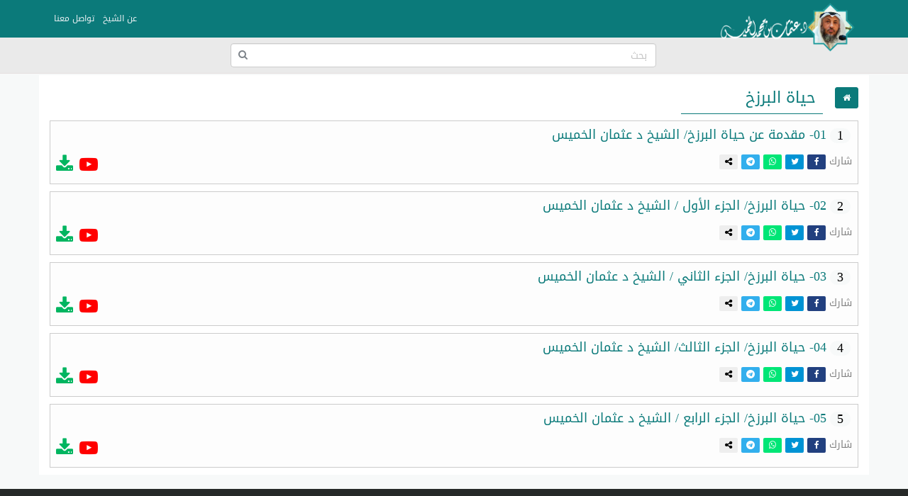

--- FILE ---
content_type: text/html; charset=UTF-8
request_url: https://othmanalkamees.com/section/357/
body_size: 49884
content:
<!doctype html>
<html lang="ar" dir="rtl" xmlns="http://www.w3.org/1999/xhtml">
<head>
<meta http-equiv="X-UA-Compatible" content="IE=edge" />
<meta name="viewport" content="width=device-width, initial-scale=1" />
<meta http-equiv="Content-Type" content="text/html; charset=utf-8" />
<meta name="robots" content="all" />
<meta name="generator" content="ZadTube 1.0.21" />
<script src="https://othmanalkamees.com/styles/jquery.min.js"></script>
<link rel="shortcut icon" type="image/png" href="https://othmanalkamees.com/styles/images/favicon.png" title="Favicon" />
<link rel="stylesheet" href="https://othmanalkamees.com/styles/site_zadtube-rtl.css?v=1.0.21" type="text/css" />
<meta name="description" content="الموقع الرسمي للشيخ الدكتور عثمان بن محمد الخميس" />
<meta name="keywords" content="حياة , البرزخ" />
<title>حياة البرزخ - الشيخ عثمان الخميس</title>
<style>
﻿html{background-color:#F7F9F9;position:relative;min-height:100%;}body{font-family:'Droid Arabic Kufi' ;font-size:14px;color:#828282;background-color:#F7F9F9;margin-bottom:100px;}a ,a:hover,a:active,a:focus{color:#0b7a7a;text-decoration:none;}textarea:hover, input:hover, textarea:active, input:active, textarea:focus, input:focus ,a:hover,a:active,a:focus{outline:0px !important;-webkit-appearance:none;}.a_color{color:#B21717;}.b_color{color:#0b7a7a;}header,footer{}#wrap{margin:0px auto;padding:2px;}#footer{position:absolute;bottom:0;width:100%;max-height:100px;background:#262928;border-top:2px solid #262928;overflow:hidden;}.zadtube-footer{padding:25px;color:#ccc;}.footer-links{margin-bottom:10px;}.footer-links span:last-child{display:none;}.zadtube-footer a{color:#0b7a7a;display:inline-block;margin:0px 5px;padding-left:0px 5px;}.social-links a{color:#fff;}.social-follow-links{text-align:center;padding:5px;margin:25px auto;}.social-follow-navbar{text-align:center;padding:5px;margin:0px auto;text-align:center;background-color:#fbfafa;border-bottom:1px solid #e6e0e0;}.social-follow-links a{background-color:#000;color:#fff;padding:2px 5px;width:26px;display:inline-block;border-radius:4px;}.social-follow-links a.facebook{background-color:#3b5998;}.social-follow-links a.twitter{background-color:#1da1f2;}.social-follow-links a.instagram{background-color:#c32aa3;}.social-follow-links a.youtube{background-color:#ff0000;}.social-follow-links a.snapchat{background-color:#fffc00;}.social-follow-links a.telegram{background-color:#0088cc;}.social-follow-links a.whatsapp{background-color:#00e676;}.social-follow-links a.tiktok{background-color:#000;}.social-follow-links a.soundcloud{background-color:#ff5500;}.zadtube-container{background-color:#FFFFFF;padding:0px;box-sizing:border-box;min-height:550px;}.zadtube-container-form{max-width:768px;margin:0px auto;}.zadtube-header{background:#E7E7E7;}.zadtube-navbar{background:#0b7a7a;color:#5479A3;}.navbar-default{background-color:#0b7a7a;border-color:#0b7a7a;}.navbar{border-radius:0px;border-bottom:2px solid #0b7a7a;margin-bottom:0px;}.navbar-default .navbar-nav > li > a{color:#EBF1F4;}.navbar-default .navbar-nav > .active > a, .navbar-default .navbar-nav > .active > a:hover, .navbar-default .navbar-nav > .active > a:focus{background-color:#0b7a7a;color:#FFFFFF;}.navbar-default .navbar-nav > .open > a, .navbar-default .navbar-nav > .open > a:hover, .navbar-default .navbar-nav > .open > a:focus{background-color:#0b7a7a;color:#FFFFFF;}.navbar-default .navbar-nav > li > a:hover, .navbar-default .navbar-nav > li > a:focus{color:#FFFFFF;}.container > .row,.container > .navbar-header, .container-fluid > .navbar-header, .container > .navbar-collapse, .container-fluid > .navbar-collapse{margin-left:0px;margin-right:0px;}.navbar-nav > li > a{padding-left:6px;padding-right:6px;font-size:12px;}.navbar-default .navbar-brand{background-color:#0b7a7a;color:#EBF1F4;}.navbar-default .navbar-brand:hover, .navbar-default .navbar-brand:focus{background-color:#0b7a7a;color:#FFFFFF;}.navbar-default .dropdown-menu{background-color:#0b7a7a;color:#FFFFFF;}.navbar-default .navbar-nav .open .dropdown-menu > li > a{color:#EBF1F4;}.navbar-default .navbar-nav .open .dropdown-menu > li > a:hover, .navbar-default .navbar-nav .open .dropdown-menu > li > a:focus{background-color:#0b7a7a;color:#FFFFFF;}.zadtube-login{margin:10px auto;margin-top:30px;margin-bottom:30px;max-width:300px;border:1px solid #E5E5E5;padding:10px;}h2{padding:0px;margin:0px;margin-top:0px;margin-bottom:8px;font-size:18px;}hr{padding:0px;margin:0px;margin-top:8px;margin-bottom:8px;}.zadtube-profile{border:1px solid #E5E5E5;}.container-zadtube{margin:10px auto;margin-top:30px;margin-bottom:30px;border:1px solid #E5E5E5;padding:10px;}.zadtube-msgbox{margin:10px auto;margin-top:30px;margin-bottom:30px;max-width:600px;}.control-group{margin-top:6px;}.zadtube-panel{background:#FFFFFF;border-color:#ABCEA7;}.zadtube-panel-heading{overflow:hidden;padding:4px;background-color:#ABCEA7;border-color:#ABCEA7;color:#0b7a7a;padding-top:6px;padding-bottom:6px;}.zadtube-panel-body{padding:4px;}.zadtube-panel-footer{overflow:hidden;padding:4px;}.zadtube-btn{background-color:#ABCEA7;border-color:#6F85A5;color:#0b7a7a;}.pagination{margin:1px;}.pagination > .active > a, .pagination > .active > span, .pagination > .active > a:hover, .pagination > .active > span:hover, .pagination > .active > a:focus, .pagination > .active > span:focus{background-color:#0b7a7a;border-color:#0b7a7a;color:#FFFFFF;}.nav > li.active > a{background-color:#E7E7E7;}thead th{background-color:#F4F4F4;color:#0b7a7a;font-weight:normal;vertical-align:middle;font-size:12px;}.table > thead > tr > th{border-bottom:1px solid #ddd;}.table > thead > tr > th, .table > tbody > tr > th, .table > tfoot > tr > th, .table > thead > tr > td, .table > tbody > tr > td, .table > tfoot > tr > td{vertical-align:middle;}.btn-file{position:relative;overflow:hidden;}.btn-file input[type=file]{position:absolute;top:0;right:0;min-width:100%;min-height:100%;font-size:999px;text-align:right;filter:alpha(opacity=0);opacity:0;outline:none;background:white;cursor:inherit;display:block;}.badge-important{background-color:#D9534F;}textarea:focus, .form-control:focus, input[type="text"]:focus, input[type="password"]:focus, input[type="datetime"]:focus, input[type="datetime-local"]:focus, input[type="date"]:focus, input[type="month"]:focus, input[type="time"]:focus, input[type="week"]:focus, input[type="visitor"]:focus, input[type="email"]:focus, input[type="url"]:focus, input[type="search"]:focus, input[type="tel"]:focus, input[type="color"]:focus, .uneditable-input:focus{border-color:rgb(55, 164, 148);box-shadow:0 1px 1px rgba(0, 0, 0, 0.075) inset, 0 0 8px rgba(134, 140, 170, 0.6);outline:0 none;}.form-control::-moz-placeholder{color:#C4C4C4;}.form-control:-ms-input-placeholder{color:#C4C4C4;}.form-control::-webkit-input-placeholder{color:#C4C4C4;}label{font-weight:500;color:#0b7a7a;}.timepicker-picker{direction:ltr;}.bootstrap-datetimepicker-widget.dropdown-menu,.bootstrap-datetimepicker-widget{width:auto;}.datepicker-days table.table-condensed tbody tr td.day{color:#0b7a7a;}.datepicker-days table.table-condensed tbody tr td.old{color:#D3D3D3;}.datepicker-days table.table-condensed tbody tr td.new{color:#D3D3D3;}.datepicker-days table.table-condensed tbody tr td.active{color:#FFFFFF;}.pagination > li > a{color:#0b7a7a;}.pagination > li > a:hover, .pagination > li > a:focus{color:#0b7a7a;}.form-control{padding:4px 12px;}.ui-sortable-helper{background-color:#FEFFF9;border:1px solid #ABCEA7;}.ui-state-highlight{background-color:#FCFCFC;border:1px dashed #AAAAAA;height:50px;}input[type=checkbox]{-webkit-appearance:checkbox;}.input-group-btn{font-size:inherit;}.btn-success ,.btn-success:active,.btn-success:focus,.btn-primary ,.btn-primary:active,.btn-primary:focus{background-color:#0b7a7a;border-color:#0b7a7a;color:#fff;}.btn-success:hover,.btn-primary:hover{background-color:#0b7a7a;border-color:#0b7a7a;color:#fff;}tr:hover{background-color:#FDFFFC;}.margin0{margin:0px;}.data_logo{cursor:pointer;border-radius:8px;padding:2px;border:1px solid #EAEAEA;}.nav > li.active > a{background-color:#F2F2F2;}.zadtube-nav li{border-top:1px solid #dddddd;}.zadtube-nav li:first-child{border-top:0px solid red;}.zadtube-nav li span.glyphicon,.zadtube-nav li span.fa{color:#898989;}.zadtube-nav li.active span.glyphicon,.zadtube-nav li.active span.fa{color:#0b7a7a;}.zadtube-badge{background-color:#D9534F;color:#FFFFFF;}.panel-default > .panel-heading{background-color:#F0F0F0;color:#0b7a7a;}.registration-terms{padding:8px;border:1px solid #dddddd;background-color:#F0F0F0;color:#000;max-height:200px;overflow:auto;font-size:16px;}.colorpicker{right:inherit;}.items_selected{padding:4px 0px;}.items_selected .label{margin-right:4px;display:inline-block;padding:8px 12px;cursor:pointer;}.remove-input{cursor:pointer;}.input-group.s1{z-index:1000;}.mobile-mb5{margin-bottom:0px;}@media only screen and (max-width:768px){.mobile-mb5{margin-bottom:5px;}.zadtube-table-responsive table,.zadtube-table-responsive thead,.zadtube-table-responsive tbody,.zadtube-table-responsive th,.zadtube-table-responsive td,.zadtube-table-responsive tr{display:block;} .zadtube-table-responsive thead tr{display:none;} .zadtube-table-responsive tr{border:1px solid #ccc;}.zadtube-table-responsive td:before{content:attr(data-title) ":" ;clear:both;display:block;margin-bottom:4px;color:#222222;}}.news-marquee{height:38px;background:#fff;color:#000;border:1px solid #E5E5E5;overflow:hidden;text-align:right;vertical-align:middle;border-radius:4px;white-space:nowrap;position:relative;}.news-title{position:absolute;z-index:999;right:0;top:0;bottom:0;background:#f2f2f2;color:#000;border:0px solid #E5E5E5;padding:8px 12px;vertical-align:middle;display:inline-block;text-align:center;}.news-list{overflow:hidden;vertical-align:middle;box-sizing:border-box;padding:8px 12px;display:inline-block;animation:marquee 45s linear infinite;}.news-list .news-item{overflow:hidden;display:inline-block;margin-left:25px;margin-right:25px;vertical-align:middle;white-space:nowrap;}@keyframes marquee{0%{transform:translate(-50%, 0);}100%{transform:translate(100%, 0);}}.news-list:hover{-webkit-animation-play-state:paused;animation-play-state:paused;}.well{margin-bottom:5px;}.well-add-visitor{background-color:#fffef9;border:1px dashed #a7a874;-webkit-box-shadow:inset 0 1px 1px rgba(0,0,0,.05);box-shadow:inset 0 1px 1px rgba(0,0,0,.05);}.maxWidth{max-width:800px;}.sections-items{text-align:center;vertical-align:baseline;}.section-item{display:inline-block;margin:5px 2px;padding:4px;border:2px solid #eee;background-color:#fff;text-align:center;vertical-align:top;width:550px;position:relative;height:110px;border-radius:8px;}.section-item a{display:block;}.section-item .fa-caret-right{font-size:26px;position:absolute;right:10px;top:50%;transform:translateY(-50%);}.section-item .fa-caret-left{font-size:26px;position:absolute;left:10px;top:50%;transform:translateY(-50%);}.section-item .section-name{margin:0px;padding:5px 70px;color:#0b7a7a;font-size:15px;font-weight:bold;text-align:center;margin-right:0px;}.section-item img{width:64px;height:64px;border-radius:50%;position:absolute;right:10px;top:50%;transform:translateY(-50%);}.section-item.section-stats{margin-right:0px;color:#777;}.section-stats span{display:inline-block;padding:0px 20px;}.sub-section-item{min-width:260px;width:auto;height:auto;}.sub-section-item a{height:auto;line-height:inherit;}.sub-section-item .section-name{margin-right:0px;}.sub-section-item .section-stats{margin-right:0px;}@media only screen and (max-width:550px){.section-item{width:100%;height:auto;}.section-item .section-name{padding:5px 50px;}}@media (max-width:400px){.section-item img{width:44px;height:44px;right:5px;top:50%;transform:translateY(-50%);}.section-item .section-name{}.sub-section-item a{font-size:12px;}.section-stats span{padding:0px 5px;}}.files-items{text-align:center;vertical-align:baseline;}.file-item{display:block;margin:10px auto;padding:8px;border:1px solid #ccc;background-color:#fdfdfd;text-align:center;overflow:hidden;}.file-item-featured{border:1px solid #74c4b7;background-color:#edf4f3;}.file-item h2{margin:2px;margin-bottom:6px;font-size:18px;}.file-item a.file-label{display:inline-block;margin:2px;padding:4px 10px;border:1px solid #0b7a7a;background-color:#f5fffe;color:#0b7a7a;text-align:center;font-size:12px;border-radius:16px;}.file-item a.section-label{display:inline-block;margin:2px;margin-bottom:4px;padding:4px 10px;border:1px solid #7d7d7d;background-color:#e1e1e1;color:#4d4d4d;text-align:center;font-size:12px;border-radius:16px;}a.file-tag{display:inline-block;margin:2px;padding:4px 10px;border:1px solid #0b7a7a;background-color:#f5fffe;color:#0b7a7a;text-align:center;font-size:12px;border-radius:16px;}.file-item .file-name{margin:0px;padding:8px 4px;background:#0b7a7a;color:#fff;font-size:14px;text-align:center;white-space:nowrap;overflow:hidden;text-overflow:ellipsis;}.file-item img{max-width:100%;height:141px;}.file-details th{background-color:#f7f7f7;text-align:right;width:40%;}.file-details td{background-color:#fff;text-align:right;}.file-item-right{display:inline-block;text-align:right;float:right;}.file-item-left{display:inline-block;text-align:right;float:left;}.file-item-left-icons{text-align:right;float:left;font-size:26px;}.file-item-left-icons a{display:inline-block;vertical-align:middle;padding-top:8px;}.file-item-left-icons span{display:inline-block;font-size:16px;vertical-align:middle;}.files-items-2{text-align:center;vertical-align:baseline;font-family:'Noto Naskh Arabic',serif;}.file-item-2{display:inline-block;margin:10px ;padding:4px;border:2px solid #eee;background-color:#fff;text-align:center;vertical-align:baseline;width:200px;height:206px;}.file-item-2 .file-name{margin:0px;padding:8px 4px;background:#0b7a7a;color:#fff;font-size:14px;text-align:center;overflow:hidden;height:52px;}.file-item-2 img{max-width:100%;height:141px;}.files-item-2s{text-align:center;vertical-align:baseline;}@media only screen and (max-width:500px){.file-item-2{margin:2px;width:44%;height:140px;}.file-item-2 img{max-width:100%;height:92px;}}@media only screen and (max-width:350px){.file-item-2{margin:2px;width:47%;height:140px;}.file-item-2 img{max-width:100%;height:92px;}}.sections-items-2{text-align:center;vertical-align:baseline;font-family:'Noto Naskh Arabic',serif;}.section-item-2{display:inline-block;margin:10px ;padding:4px;border:2px solid #eee;background-color:#fff;text-align:center;vertical-align:baseline;width:200px;height:206px;}.section-item-2 .section-name{margin:0px;padding:8px 4px;background:#0b7a7a;color:#fff;font-size:14px;text-align:center;overflow:hidden;height:52px;}.section-item-2 img{max-width:100%;height:141px;}.sections-item-2s{text-align:center;vertical-align:baseline;}@media only screen and (max-width:500px){.section-item-2{margin:2px;width:44%;height:140px;}.section-item-2 img{max-width:100%;height:92px;}}@media only screen and (max-width:350px){.section-item-2{margin:2px;width:47%;height:140px;}.section-item-2 img{max-width:100%;height:92px;}}.categories-items{text-align:center;vertical-align:baseline;}.category-item{display:inline-block;margin:10px ;padding:4px;border:2px solid #0b7a7a;background-color:#0b7a7a;text-align:center;vertical-align:middle;width:200px;color:#fff;}.category-item a{color:#fff;}.category-item h2{margin:2px;margin-bottom:6px;font-size:20px;}.tests-items{text-align:center;vertical-align:baseline;}.test-item{display:block;margin:10px auto;padding:8px;border:1px solid #ccc;background-color:#fdfdfd;text-align:center;}.test-item-featured{border:1px solid #74c4b7;background-color:#edf4f3;}.test-item h2{margin:2px;margin-bottom:6px;font-size:26px;}.test-item .test-name{margin:0px;padding:8px 4px;background:#0b7a7a;color:#fff;font-size:14px;text-align:center;white-space:nowrap;overflow:hidden;text-overflow:ellipsis;}.playlists-items{text-align:center;vertical-align:baseline;}.playlist-item{display:inline-block;margin:10px ;padding:4px;border:2px solid #0b7a7a;background-color:#0b7a7a;text-align:center;vertical-align:middle;width:200px;color:#fff;}.playlist-item a{color:#fff;}.playlist-item h2{margin:2px;margin-bottom:6px;font-size:20px;}.videos-items{text-align:center;vertical-align:baseline;}.video-item{display:block;margin:10px auto;padding:8px;border:1px solid #ccc;background-color:#fdfdfd;text-align:center;}.video-item-featured{border:1px solid #74c4b7;background-color:#edf4f3;}.video-item h2{margin:2px;margin-bottom:6px;font-size:26px;}.video-item .video-name{margin:0px;padding:8px 4px;background:#0b7a7a;color:#fff;font-size:14px;text-align:center;white-space:nowrap;overflow:hidden;text-overflow:ellipsis;}.btn-liked,.btn-liked:hover{color:red;}.teachers-items{text-align:center;vertical-align:baseline;}.teacher-item{display:inline-block;margin:10px ;padding:4px;border:2px solid #0b7a7a;background-color:#0b7a7a;text-align:center;vertical-align:middle;width:200px;color:#fff;}.teacher-item a{color:#fff;}.teacher-item h2{margin:2px;margin-bottom:6px;font-size:20px;}.schools-items{text-align:center;vertical-align:baseline;}.school-item{display:inline-block;margin:10px ;padding:4px;border:2px solid #0b7a7a;background-color:#0b7a7a;text-align:center;vertical-align:middle;width:200px;color:#fff;}.school-item a{color:#fff;}.school-item h2{margin:2px;margin-bottom:6px;font-size:20px;}.notifications-items{text-align:center;vertical-align:baseline;}.notification-item{margin:10px ;padding:4px;border:1px solid #ccc;background-color:#f7f7f7;text-align:right;color:#777;}.notification-item a{color:#000;}.notification-item-new a{color:#0b7a7a;}.notification-item h2{margin:2px;margin-bottom:6px;font-size:20px;}.last-files{border:1px solid #e3e3e3;background-color:#fdfdfd;color:#4d4d4d;margin:20px auto;max-width:600px;text-align:center;}.last-files-featured{border:1px solid #74c4b7;background-color:#edf4f3;}input[type="radio"]{-webkit-appearance:radio;margin-top:0;}.last-files h3{border-bottom:1px solid #e3e3e3;padding:10px;margin:5px;font-size:16px;}.last-files-row{padding:6px;font-size:14px;}.panel-watch{border:1px solid #e3e3e3;background-color:#fdfdfd;color:#4d4d4d;margin:20px auto;max-width:600px;text-align:center;}.panel-watch .sub-title{border-bottom:1px solid #e3e3e3;padding:2px;margin:5px;font-size:16px;overflow:hidden;}.panel-watch h3{margin:0px;padding:0px;padding-top:10px;padding-bottom:10px;padding-right:10px;font-size:18px;}.panel-watch .sub-title{border-bottom:1px solid #e3e3e3;padding:2px;margin:5px;font-size:18px;overflow:hidden;}.panel-watch .download-icon{float:left;padding:5px 6px;font-size:26px;text-align:center;}.panel-watch .watch-info{padding:0px;margin:5px;overflow:hidden;background:#fff;}.watch-info .file-views{float:right;text-align:right;padding:5px;padding-top:9px;}.watch-info .share-buttons{float:left;text-align:center;}.watch-info .share-buttons a{width:20px;padding:5px;min-width:30px;}.panel-watch .watch-more{padding:5px;margin:5px;font-size:18px;overflow:hidden;background:#eee;border:1px solid #e3e3e3;}.watch-more .watch-prev,.watch-more .watch-next{display:inline-block;margin:2px 10px;padding:5px 10px;width:40%;}.watch-more .watch-prev{float:right;text-align:right;}.watch-more .watch-next{float:left;text-align:left;}.watch-more .watch-prev span,.watch-more .watch-next span{display:block;margin:2px 10px;padding:5px 10px;color:#777;font-size:12px;}.watch-more .watch-prev i,.watch-more .watch-next i{font-size:22px;}.share-buttons-small a{width:26px;min-width:26px;padding:2px;text-align:center;font-size:12px;border-radius:2px;display:inline-block !important;}@media only screen and (max-width:500px){.watch-info .file-views{float:none;text-align:center;padding:9px;}.watch-info .share-buttons{float:none;text-align:center;}.panel-watch .watch-more{font-size:14px;}.watch-more .watch-prev,.watch-more .watch-next{margin:2px 5px;padding:5px 5px;width:43%;}.watch-more .watch-prev span,.watch-more .watch-next span{display:none;}}.genres-items{text-align:center;vertical-align:baseline;}.genre-item{display:inline-block;margin:5px 2px;padding:4px;border:2px solid #eee;background-color:#fff;text-align:center;vertical-align:top;width:550px;position:relative;height:110px;border-radius:8px;}.genre-item a{display:block;}.genre-item .fa-caret-right{font-size:26px;position:absolute;right:10px;top:50%;transform:translateY(-50%);}.genre-item .fa-caret-left{font-size:26px;position:absolute;left:10px;top:50%;transform:translateY(-50%);}.genre-item .genre-name{margin:0px;padding:5px 70px;color:#0b7a7a;font-size:15px;font-weight:bold;text-align:center;margin-right:0px;}.genre-item img{width:64px;height:64px;border-radius:50%;position:absolute;right:10px;top:50%;transform:translateY(-50%);}.genre-item.genre-stats{margin-right:0px;color:#777;}.genre-stats span{display:inline-block;padding:0px 20px;}.sub-genre-item{min-width:260px;width:auto;height:auto;}.sub-genre-item a{height:auto;line-height:inherit;}.sub-genre-item .genre-name{margin-right:0px;}.sub-genre-item .genre-stats{margin-right:0px;}@media only screen and (max-width:550px){.genre-item{width:100%;height:auto;}.genre-item .genre-name{padding:5px 50px;}}@media (max-width:400px){.genre-item img{width:44px;height:44px;right:5px;top:50%;transform:translateY(-50%);}.genre-item .genre-name{}.sub-genre-item a{font-size:12px;}.genre-stats span{padding:0px 5px;}}.books-items{text-align:center;vertical-align:baseline;}.book-item{display:block;margin:10px auto;padding:8px;border:1px solid #ccc;background-color:#fdfdfd;text-align:center;overflow:hidden;}.book-item-featured{border:1px solid #74c4b7;background-color:#edf4f3;}.book-item h2{margin:2px;margin-bottom:6px;font-size:18px;}.book-item a.book-label{display:inline-block;margin:2px;padding:4px 10px;border:1px solid #0b7a7a;background-color:#f5fffe;color:#0b7a7a;text-align:center;font-size:12px;border-radius:16px;}.book-item a.section-label{display:inline-block;margin:2px;margin-bottom:4px;padding:4px 10px;border:1px solid #7d7d7d;background-color:#e1e1e1;color:#4d4d4d;text-align:center;font-size:12px;border-radius:16px;}a.book-tag{display:inline-block;margin:2px;padding:4px 10px;border:1px solid #0b7a7a;background-color:#f5fffe;color:#0b7a7a;text-align:center;font-size:12px;border-radius:16px;}.book-item .book-name{margin:0px;padding:8px 4px;background:#0b7a7a;color:#fff;font-size:14px;text-align:center;white-space:nowrap;overflow:hidden;text-overflow:ellipsis;}.book-item img{max-width:100%;height:141px;}.book-details th{background-color:#f7f7f7;text-align:right;width:40%;}.book-details td{background-color:#fff;text-align:right;}.book-item-right{display:inline-block;text-align:right;float:right;}.book-item-left{display:inline-block;text-align:right;float:left;}#breadcrumb{border-bottom:1px solid #0b7a7a;text-align:right;padding:8px;font-size:14px;color:#2D2D2D;margin-bottom:25px;}#breadcrumb a{color:#2D2D2D;}#breadcrumb a:hover{color:#0b7a7a;text-decoration:none;}#breadcrumb .delimiter{color:#000;padding:8px;}#breadcrumb .current{color:#8E8E8E;}h1.page-title{color:#0b7a7a;margin:10px auto;padding:10px;font-size:22px;position:relative;}h1.page-title::after{content:" ";position:absolute;bottom:-1px;right:0;width:200px;border-bottom:1px solid #0b7a7a;}h2.sub-title{color:#0b7a7a;margin:10px auto;padding:10px;font-size:20px;position:relative;}p.page-desc{color:#8E8E8E;margin:10px auto;padding:20px;font-size:16px;background:#abcea799;}.page-content{color:#000;margin:10px auto;padding:10px;text-align:right;font-family:'Noto Naskh Arabic', serif;font-size:20px !important;line-height:1.6 !important;}.page-content img{max-width:100%;height:auto;max-height:auto;}.page-content span{line-height:normal !important;}iframe{border:1px solid #ccc;}.page-content iframe{border:1px solid #000;}.share-btn-facebook,.share-btn-twitter,.share-btn-whatsapp,.share-btn-telegram,.share-btn-more{display:inline-block;min-width:50px;padding:8px 10px;color:#fff;}.share-btn-facebook,.share-btn-facebook:hover{color:#fff;background-color:#22407f;}.share-btn-twitter,.share-btn-twitter:hover{color:#fff;background-color:#0093d4;}.share-btn-whatsapp,.share-btn-whatsapp:hover{color:#fff;background-color:#00e676;}.share-btn-telegram,.share-btn-telegram:hover{color:#fff;background-color:#32afed;}.share-btn-more,.share-btn-more:hover{color:#000;background-color:#eee;}img.logo{max-width:196px;max-height:80px;margin-top:-15px;}.zadtube-search-input{position:relative;}.zadtube-search-input input{position:relative;top:0px;right:0px;z-index:10;padding-left:34px;width:100% !important;display:block !important;}.zadtube-search-input button{height:30px;width:30px;position:absolute;top:2px;left:2px;z-index:20;background-color:white;color:#7e848a;overflow:hidden;text-align:center;vertical-align:middle;padding:0px;}#zadtube-search-form-2{display:inline-block;width:90%;max-width:600px;}#zadtube-search-form-2 .zadtube-search-form{padding:0px;margin-top:8px;margin-right:15px;margin-bottom:8px;margin-left:15px;border-top:0px solid transparent;border-bottom:0px solid transparent;width:600px;}.navbar-bottom{text-align:center;background-color:#eaeaea;border-bottom:1px solid #e6e0e0;}.marker{background-color:Yellow;}.menu-bottom{text-align:center;margin:0px;margin-top:0px !important;float:none !important;padding-bottom:2px !important;}.menu-bottom li{float:none !important;display:inline-block;}.menu-bottom li a{padding:2px !important;}.comment-item{margin:10px auto;padding:5px;text-align:right;}.comment-item .zadtube-panel-body{text-align:right;}.comment-item h1{margin:0px auto;margin-bottom:10px;padding:0px;font-size:22px;}.comment-meta-list{font-size:11px;}.comment-meta{display:inline-block;margin-left:10px;}.question-item{margin:10px auto;padding:5px;text-align:right;}.question-item .zadtube-panel-body{text-align:right;}.question-item h1{margin:0px auto;margin-bottom:10px;padding:0px;font-size:22px;}.question-meta-list{font-size:11px;}.question-meta{display:inline-block;margin-left:10px;}.question-content{margin-bottom:0px;}.answer-item{margin:10px auto;padding:5px;text-align:right;}.answer-item .zadtube-panel-body{text-align:right;}.answer-item h1{margin:0px auto;margin-bottom:10px;padding:0px;font-size:22px;}.answer-meta-list{font-size:11px;}.answer-meta{display:inline-block;margin-left:10px;}.profile-info{margin:10px auto;padding:5px;text-align:center;margin-bottom:20px;}.profile-desc{margin:10px auto;padding:10px;text-align:center;margin-bottom:20px;border:1px solid #eee;color:#000;max-width:700px;}.profile-desc p{margin-bottom:0px;}.profile-name{margin:0px auto;padding:5px;text-align:center;color:#000;}.profile-meta{margin:0px auto;padding:5px;text-align:center;}.navbar-default .navbar-toggle .icon-bar{background-color:#ececec;}.navbar-default .navbar-toggle:hover, .navbar-default .navbar-toggle:focus{background-color:#0b7a7a;}#table-of-contents{margin:20px 2px;max-width:700px;}#table-of-contents h3{margin:2px;}#table-of-contents ul{list-style:none;margin:2px;padding:2px;}#table-of-contents li.toc1{padding-right:0px;font-weight:bold;}#table-of-contents li.toc2{padding-right:10px;font-weight:bold;}#table-of-contents li.toc3{padding-right:25px;}#table-of-contents li.toc4{padding-right:35px;}#table-of-contents li.toc5{padding-right:45px;}#table-of-contents li.toc6{padding-right:50px;}.top-social-icons{margin-right:15px !important;margin-left:15px !important;}.teacher-link{display:inline-block;padding:2px 4px;color:#777;font-size:12px;}@media (max-width:1200px){.top-social-icons{text-align:center;}.top-social-icons li{display:inline-block;} #zadtube-search-form-2 .zadtube-search-form{width:auto;}img.logo{}.navbar-header{float:none;}.navbar-left,.navbar-right{float:none !important;}.navbar-nav.navbar-right.flip{float:none !important;}.navbar-nav .open .dropdown-menu{position:static;float:none;width:auto;margin-top:0;background-color:transparent;border:0;-webkit-box-shadow:none;box-shadow:none;}.navbar-toggle{display:block;}.navbar-collapse{border-top:1px solid transparent;box-shadow:inset 0 1px 0 rgba(255,255,255,0.1);}.navbar-fixed-top{top:0;border-width:0 0 1px;}.navbar-collapse.collapse{display:none!important;}.navbar-nav{float:none!important;margin-top:7.5px;}.navbar-nav>li{float:none;}.navbar-nav>li>a{padding-top:10px;padding-bottom:10px;}.collapse.in{display:block !important;}}.fa-tiktok::before{font-family:"Arial Unicode MS", "Arial", sans-serif;content:"\266A";}</style>


</head>
<body>
<header>

    <!-- navbar -->
    <div class="navbar navbar-default" role="navigation">
        <div class="container">
          <div class="navbar-header">
			            <button type="button" class="navbar-toggle" data-toggle="collapse" data-target=".navbar-collapse">
              <span class="sr-only">Toggle navigation</span>
              <span class="icon-bar"></span>
              <span class="icon-bar"></span>
              <span class="icon-bar"></span>
            </button>
						<a class="navbar-brand " href="https://othmanalkamees.com/" title="الشيخ عثمان الخميس" ><img  class="logo" src="https://othmanalkamees.com/styles/images/logo.png" alt="الشيخ عثمان الخميس" /></a>
          </div>
          <div class="navbar-collapse collapse">
			            <ul class="nav navbar-nav navbar-right flip">
															<li><a href="http://othmanalkamees.com/page/1/">عن الشيخ</a></li>
																				<li><a href="http://othmanalkamees.com/contact/">تواصل معنا</a></li>
									            </ul>
															
          </div>
        </div>
    </div>
		<div class="navbar-bottom">
		<div id="zadtube-search-form-2">
			<form class="navbar-form zadtube-search-form" action="https://othmanalkamees.com/search/" role="search">
				<div class="zadtube-search-input">
					<input type="text" name="q" class="form-control" placeholder="بحث" />
					<button type="submit" class="btn"><i class="fa fa-search"></i></button>
				</div>
			</form>
		</div>
	</div>
			<!-- navbar -->
</header>
<div id="wrap">
	<div class="container zadtube-container">

	
		<div class="row">
			<div class="col-md-12 col-xs-12">
				<!-- Body content -->
				
			


									







		
	<div>
		<h1 class="page-title">حياة البرزخ</h1>
			</div>
	

	
	
	
<div class="sections-items">			
		
	
	
		
	
	
</div>
	
	


<div class="files-items">			
					
		
					
			<div class="file-item">
				<div style="text-align:right;">
					<h2> 
										    <span style="background:#F7F9F9;border-radius:10px;padding:1px 10px;color:black;margin-left:5px;float:right">1</span>
					    
					<a href="https://othmanalkamees.com/file/30140/" title="01-  مقدمة عن حياة البرزخ/ الشيخ د  عثمان الخميس">01-  مقدمة عن حياة البرزخ/ الشيخ د  عثمان الخميس</a></h2>
														</div>	
								<div>	
					<div class="file-item-right" style="padding-top:12px;">
						<div class="share-buttons-small">
							<span>شارك</span> <a href="https://www.facebook.com/sharer/sharer.php?u=https%3A%2F%2Fothmanalkamees.com%2Ffile%2F30140%2F&t=01-++%D9%85%D9%82%D8%AF%D9%85%D8%A9+%D8%B9%D9%86+%D8%AD%D9%8A%D8%A7%D8%A9+%D8%A7%D9%84%D8%A8%D8%B1%D8%B2%D8%AE%2F+%D8%A7%D9%84%D8%B4%D9%8A%D8%AE+%D8%AF++%D8%B9%D8%AB%D9%85%D8%A7%D9%86+%D8%A7%D9%84%D8%AE%D9%85%D9%8A%D8%B3" rel="nofollow" target="_blank" class="share-btn-facebook"><i class="fa fa-facebook"></i></a> <a href="https://twitter.com/intent/tweet?text=01-++%D9%85%D9%82%D8%AF%D9%85%D8%A9+%D8%B9%D9%86+%D8%AD%D9%8A%D8%A7%D8%A9+%D8%A7%D9%84%D8%A8%D8%B1%D8%B2%D8%AE%2F+%D8%A7%D9%84%D8%B4%D9%8A%D8%AE+%D8%AF++%D8%B9%D8%AB%D9%85%D8%A7%D9%86+%D8%A7%D9%84%D8%AE%D9%85%D9%8A%D8%B3++https%3A%2F%2Fothmanalkamees.com%2Ffile%2F30140%2F" rel="nofollow" target="_blank" class="share-btn-twitter"><i class="fa fa-twitter"></i></a> <a href="https://api.whatsapp.com/send?text=01-++%D9%85%D9%82%D8%AF%D9%85%D8%A9+%D8%B9%D9%86+%D8%AD%D9%8A%D8%A7%D8%A9+%D8%A7%D9%84%D8%A8%D8%B1%D8%B2%D8%AE%2F+%D8%A7%D9%84%D8%B4%D9%8A%D8%AE+%D8%AF++%D8%B9%D8%AB%D9%85%D8%A7%D9%86+%D8%A7%D9%84%D8%AE%D9%85%D9%8A%D8%B3++https%3A%2F%2Fothmanalkamees.com%2Ffile%2F30140%2F" rel="nofollow" target="_blank" class="share-btn-whatsapp"><i class="fa fa-whatsapp"></i></a> <a href="https://telegram.me/share/url?url=https%3A%2F%2Fothmanalkamees.com%2Ffile%2F30140%2F&text=01-++%D9%85%D9%82%D8%AF%D9%85%D8%A9+%D8%B9%D9%86+%D8%AD%D9%8A%D8%A7%D8%A9+%D8%A7%D9%84%D8%A8%D8%B1%D8%B2%D8%AE%2F+%D8%A7%D9%84%D8%B4%D9%8A%D8%AE+%D8%AF++%D8%B9%D8%AB%D9%85%D8%A7%D9%86+%D8%A7%D9%84%D8%AE%D9%85%D9%8A%D8%B3" rel="nofollow" target="_blank" class="share-btn-telegram"><i class="fa fa-telegram"></i></a> <a href="#" data-a2a-url="https://othmanalkamees.com/file/30140/" data-a2a-title="01-  مقدمة عن حياة البرزخ/ الشيخ د  عثمان الخميس" rel="nofollow" target="_blank" class="a2a_dd share-btn-more"><i class="fa fa-share-alt"></i></a>						</div>
					</div>	
				<div class="file-item-left-icons">
												<a href="https://othmanalkamees.com/file/30140/#watch" title="youtube" style="color:red;"><i class="fa fa-youtube-play file-icon-youtube"></i></a> 						<a href="https://othmanalkamees.com/file/30140/#download" title="download" style="color:#00b560;"><i class="fa fa-download file-icon-download"></i></a> 																	</div>	

					<div style="clear:both;"></div>
				</div>	
							</div>
			
						
						
				
		
					
			<div class="file-item">
				<div style="text-align:right;">
					<h2> 
										    <span style="background:#F7F9F9;border-radius:10px;padding:1px 10px;color:black;margin-left:5px;float:right">2</span>
					    
					<a href="https://othmanalkamees.com/file/30141/" title="02- حياة البرزخ/  الجزء الأول /  الشيخ د  عثمان الخميس">02- حياة البرزخ/  الجزء الأول /  الشيخ د  عثمان الخميس</a></h2>
														</div>	
								<div>	
					<div class="file-item-right" style="padding-top:12px;">
						<div class="share-buttons-small">
							<span>شارك</span> <a href="https://www.facebook.com/sharer/sharer.php?u=https%3A%2F%2Fothmanalkamees.com%2Ffile%2F30141%2F&t=02-+%D8%AD%D9%8A%D8%A7%D8%A9+%D8%A7%D9%84%D8%A8%D8%B1%D8%B2%D8%AE%2F++%D8%A7%D9%84%D8%AC%D8%B2%D8%A1+%D8%A7%D9%84%D8%A3%D9%88%D9%84+%2F++%D8%A7%D9%84%D8%B4%D9%8A%D8%AE+%D8%AF++%D8%B9%D8%AB%D9%85%D8%A7%D9%86+%D8%A7%D9%84%D8%AE%D9%85%D9%8A%D8%B3" rel="nofollow" target="_blank" class="share-btn-facebook"><i class="fa fa-facebook"></i></a> <a href="https://twitter.com/intent/tweet?text=02-+%D8%AD%D9%8A%D8%A7%D8%A9+%D8%A7%D9%84%D8%A8%D8%B1%D8%B2%D8%AE%2F++%D8%A7%D9%84%D8%AC%D8%B2%D8%A1+%D8%A7%D9%84%D8%A3%D9%88%D9%84+%2F++%D8%A7%D9%84%D8%B4%D9%8A%D8%AE+%D8%AF++%D8%B9%D8%AB%D9%85%D8%A7%D9%86+%D8%A7%D9%84%D8%AE%D9%85%D9%8A%D8%B3++https%3A%2F%2Fothmanalkamees.com%2Ffile%2F30141%2F" rel="nofollow" target="_blank" class="share-btn-twitter"><i class="fa fa-twitter"></i></a> <a href="https://api.whatsapp.com/send?text=02-+%D8%AD%D9%8A%D8%A7%D8%A9+%D8%A7%D9%84%D8%A8%D8%B1%D8%B2%D8%AE%2F++%D8%A7%D9%84%D8%AC%D8%B2%D8%A1+%D8%A7%D9%84%D8%A3%D9%88%D9%84+%2F++%D8%A7%D9%84%D8%B4%D9%8A%D8%AE+%D8%AF++%D8%B9%D8%AB%D9%85%D8%A7%D9%86+%D8%A7%D9%84%D8%AE%D9%85%D9%8A%D8%B3++https%3A%2F%2Fothmanalkamees.com%2Ffile%2F30141%2F" rel="nofollow" target="_blank" class="share-btn-whatsapp"><i class="fa fa-whatsapp"></i></a> <a href="https://telegram.me/share/url?url=https%3A%2F%2Fothmanalkamees.com%2Ffile%2F30141%2F&text=02-+%D8%AD%D9%8A%D8%A7%D8%A9+%D8%A7%D9%84%D8%A8%D8%B1%D8%B2%D8%AE%2F++%D8%A7%D9%84%D8%AC%D8%B2%D8%A1+%D8%A7%D9%84%D8%A3%D9%88%D9%84+%2F++%D8%A7%D9%84%D8%B4%D9%8A%D8%AE+%D8%AF++%D8%B9%D8%AB%D9%85%D8%A7%D9%86+%D8%A7%D9%84%D8%AE%D9%85%D9%8A%D8%B3" rel="nofollow" target="_blank" class="share-btn-telegram"><i class="fa fa-telegram"></i></a> <a href="#" data-a2a-url="https://othmanalkamees.com/file/30141/" data-a2a-title="02- حياة البرزخ/  الجزء الأول /  الشيخ د  عثمان الخميس" rel="nofollow" target="_blank" class="a2a_dd share-btn-more"><i class="fa fa-share-alt"></i></a>						</div>
					</div>	
				<div class="file-item-left-icons">
												<a href="https://othmanalkamees.com/file/30141/#watch" title="youtube" style="color:red;"><i class="fa fa-youtube-play file-icon-youtube"></i></a> 						<a href="https://othmanalkamees.com/file/30141/#download" title="download" style="color:#00b560;"><i class="fa fa-download file-icon-download"></i></a> 																	</div>	

					<div style="clear:both;"></div>
				</div>	
							</div>
			
						
						
				
		
					
			<div class="file-item">
				<div style="text-align:right;">
					<h2> 
										    <span style="background:#F7F9F9;border-radius:10px;padding:1px 10px;color:black;margin-left:5px;float:right">3</span>
					    
					<a href="https://othmanalkamees.com/file/30142/" title="03- حياة البرزخ/  الجزء الثاني /  الشيخ د  عثمان الخميس">03- حياة البرزخ/  الجزء الثاني /  الشيخ د  عثمان الخميس</a></h2>
														</div>	
								<div>	
					<div class="file-item-right" style="padding-top:12px;">
						<div class="share-buttons-small">
							<span>شارك</span> <a href="https://www.facebook.com/sharer/sharer.php?u=https%3A%2F%2Fothmanalkamees.com%2Ffile%2F30142%2F&t=03-+%D8%AD%D9%8A%D8%A7%D8%A9+%D8%A7%D9%84%D8%A8%D8%B1%D8%B2%D8%AE%2F++%D8%A7%D9%84%D8%AC%D8%B2%D8%A1+%D8%A7%D9%84%D8%AB%D8%A7%D9%86%D9%8A+%2F++%D8%A7%D9%84%D8%B4%D9%8A%D8%AE+%D8%AF++%D8%B9%D8%AB%D9%85%D8%A7%D9%86+%D8%A7%D9%84%D8%AE%D9%85%D9%8A%D8%B3" rel="nofollow" target="_blank" class="share-btn-facebook"><i class="fa fa-facebook"></i></a> <a href="https://twitter.com/intent/tweet?text=03-+%D8%AD%D9%8A%D8%A7%D8%A9+%D8%A7%D9%84%D8%A8%D8%B1%D8%B2%D8%AE%2F++%D8%A7%D9%84%D8%AC%D8%B2%D8%A1+%D8%A7%D9%84%D8%AB%D8%A7%D9%86%D9%8A+%2F++%D8%A7%D9%84%D8%B4%D9%8A%D8%AE+%D8%AF++%D8%B9%D8%AB%D9%85%D8%A7%D9%86+%D8%A7%D9%84%D8%AE%D9%85%D9%8A%D8%B3++https%3A%2F%2Fothmanalkamees.com%2Ffile%2F30142%2F" rel="nofollow" target="_blank" class="share-btn-twitter"><i class="fa fa-twitter"></i></a> <a href="https://api.whatsapp.com/send?text=03-+%D8%AD%D9%8A%D8%A7%D8%A9+%D8%A7%D9%84%D8%A8%D8%B1%D8%B2%D8%AE%2F++%D8%A7%D9%84%D8%AC%D8%B2%D8%A1+%D8%A7%D9%84%D8%AB%D8%A7%D9%86%D9%8A+%2F++%D8%A7%D9%84%D8%B4%D9%8A%D8%AE+%D8%AF++%D8%B9%D8%AB%D9%85%D8%A7%D9%86+%D8%A7%D9%84%D8%AE%D9%85%D9%8A%D8%B3++https%3A%2F%2Fothmanalkamees.com%2Ffile%2F30142%2F" rel="nofollow" target="_blank" class="share-btn-whatsapp"><i class="fa fa-whatsapp"></i></a> <a href="https://telegram.me/share/url?url=https%3A%2F%2Fothmanalkamees.com%2Ffile%2F30142%2F&text=03-+%D8%AD%D9%8A%D8%A7%D8%A9+%D8%A7%D9%84%D8%A8%D8%B1%D8%B2%D8%AE%2F++%D8%A7%D9%84%D8%AC%D8%B2%D8%A1+%D8%A7%D9%84%D8%AB%D8%A7%D9%86%D9%8A+%2F++%D8%A7%D9%84%D8%B4%D9%8A%D8%AE+%D8%AF++%D8%B9%D8%AB%D9%85%D8%A7%D9%86+%D8%A7%D9%84%D8%AE%D9%85%D9%8A%D8%B3" rel="nofollow" target="_blank" class="share-btn-telegram"><i class="fa fa-telegram"></i></a> <a href="#" data-a2a-url="https://othmanalkamees.com/file/30142/" data-a2a-title="03- حياة البرزخ/  الجزء الثاني /  الشيخ د  عثمان الخميس" rel="nofollow" target="_blank" class="a2a_dd share-btn-more"><i class="fa fa-share-alt"></i></a>						</div>
					</div>	
				<div class="file-item-left-icons">
												<a href="https://othmanalkamees.com/file/30142/#watch" title="youtube" style="color:red;"><i class="fa fa-youtube-play file-icon-youtube"></i></a> 						<a href="https://othmanalkamees.com/file/30142/#download" title="download" style="color:#00b560;"><i class="fa fa-download file-icon-download"></i></a> 																	</div>	

					<div style="clear:both;"></div>
				</div>	
							</div>
			
						
						
				
		
					
			<div class="file-item">
				<div style="text-align:right;">
					<h2> 
										    <span style="background:#F7F9F9;border-radius:10px;padding:1px 10px;color:black;margin-left:5px;float:right">4</span>
					    
					<a href="https://othmanalkamees.com/file/30144/" title="04- حياة البرزخ/  الجزء الثالث/  الشيخ د  عثمان الخميس">04- حياة البرزخ/  الجزء الثالث/  الشيخ د  عثمان الخميس</a></h2>
														</div>	
								<div>	
					<div class="file-item-right" style="padding-top:12px;">
						<div class="share-buttons-small">
							<span>شارك</span> <a href="https://www.facebook.com/sharer/sharer.php?u=https%3A%2F%2Fothmanalkamees.com%2Ffile%2F30144%2F&t=04-+%D8%AD%D9%8A%D8%A7%D8%A9+%D8%A7%D9%84%D8%A8%D8%B1%D8%B2%D8%AE%2F++%D8%A7%D9%84%D8%AC%D8%B2%D8%A1+%D8%A7%D9%84%D8%AB%D8%A7%D9%84%D8%AB%2F++%D8%A7%D9%84%D8%B4%D9%8A%D8%AE+%D8%AF++%D8%B9%D8%AB%D9%85%D8%A7%D9%86+%D8%A7%D9%84%D8%AE%D9%85%D9%8A%D8%B3" rel="nofollow" target="_blank" class="share-btn-facebook"><i class="fa fa-facebook"></i></a> <a href="https://twitter.com/intent/tweet?text=04-+%D8%AD%D9%8A%D8%A7%D8%A9+%D8%A7%D9%84%D8%A8%D8%B1%D8%B2%D8%AE%2F++%D8%A7%D9%84%D8%AC%D8%B2%D8%A1+%D8%A7%D9%84%D8%AB%D8%A7%D9%84%D8%AB%2F++%D8%A7%D9%84%D8%B4%D9%8A%D8%AE+%D8%AF++%D8%B9%D8%AB%D9%85%D8%A7%D9%86+%D8%A7%D9%84%D8%AE%D9%85%D9%8A%D8%B3++https%3A%2F%2Fothmanalkamees.com%2Ffile%2F30144%2F" rel="nofollow" target="_blank" class="share-btn-twitter"><i class="fa fa-twitter"></i></a> <a href="https://api.whatsapp.com/send?text=04-+%D8%AD%D9%8A%D8%A7%D8%A9+%D8%A7%D9%84%D8%A8%D8%B1%D8%B2%D8%AE%2F++%D8%A7%D9%84%D8%AC%D8%B2%D8%A1+%D8%A7%D9%84%D8%AB%D8%A7%D9%84%D8%AB%2F++%D8%A7%D9%84%D8%B4%D9%8A%D8%AE+%D8%AF++%D8%B9%D8%AB%D9%85%D8%A7%D9%86+%D8%A7%D9%84%D8%AE%D9%85%D9%8A%D8%B3++https%3A%2F%2Fothmanalkamees.com%2Ffile%2F30144%2F" rel="nofollow" target="_blank" class="share-btn-whatsapp"><i class="fa fa-whatsapp"></i></a> <a href="https://telegram.me/share/url?url=https%3A%2F%2Fothmanalkamees.com%2Ffile%2F30144%2F&text=04-+%D8%AD%D9%8A%D8%A7%D8%A9+%D8%A7%D9%84%D8%A8%D8%B1%D8%B2%D8%AE%2F++%D8%A7%D9%84%D8%AC%D8%B2%D8%A1+%D8%A7%D9%84%D8%AB%D8%A7%D9%84%D8%AB%2F++%D8%A7%D9%84%D8%B4%D9%8A%D8%AE+%D8%AF++%D8%B9%D8%AB%D9%85%D8%A7%D9%86+%D8%A7%D9%84%D8%AE%D9%85%D9%8A%D8%B3" rel="nofollow" target="_blank" class="share-btn-telegram"><i class="fa fa-telegram"></i></a> <a href="#" data-a2a-url="https://othmanalkamees.com/file/30144/" data-a2a-title="04- حياة البرزخ/  الجزء الثالث/  الشيخ د  عثمان الخميس" rel="nofollow" target="_blank" class="a2a_dd share-btn-more"><i class="fa fa-share-alt"></i></a>						</div>
					</div>	
				<div class="file-item-left-icons">
												<a href="https://othmanalkamees.com/file/30144/#watch" title="youtube" style="color:red;"><i class="fa fa-youtube-play file-icon-youtube"></i></a> 						<a href="https://othmanalkamees.com/file/30144/#download" title="download" style="color:#00b560;"><i class="fa fa-download file-icon-download"></i></a> 																	</div>	

					<div style="clear:both;"></div>
				</div>	
							</div>
			
						
						
				
		
					
			<div class="file-item">
				<div style="text-align:right;">
					<h2> 
										    <span style="background:#F7F9F9;border-radius:10px;padding:1px 10px;color:black;margin-left:5px;float:right">5</span>
					    
					<a href="https://othmanalkamees.com/file/30146/" title="05- حياة البرزخ/  الجزء الرابع /  الشيخ د  عثمان الخميس">05- حياة البرزخ/  الجزء الرابع /  الشيخ د  عثمان الخميس</a></h2>
														</div>	
								<div>	
					<div class="file-item-right" style="padding-top:12px;">
						<div class="share-buttons-small">
							<span>شارك</span> <a href="https://www.facebook.com/sharer/sharer.php?u=https%3A%2F%2Fothmanalkamees.com%2Ffile%2F30146%2F&t=05-+%D8%AD%D9%8A%D8%A7%D8%A9+%D8%A7%D9%84%D8%A8%D8%B1%D8%B2%D8%AE%2F++%D8%A7%D9%84%D8%AC%D8%B2%D8%A1+%D8%A7%D9%84%D8%B1%D8%A7%D8%A8%D8%B9+%2F++%D8%A7%D9%84%D8%B4%D9%8A%D8%AE+%D8%AF++%D8%B9%D8%AB%D9%85%D8%A7%D9%86+%D8%A7%D9%84%D8%AE%D9%85%D9%8A%D8%B3" rel="nofollow" target="_blank" class="share-btn-facebook"><i class="fa fa-facebook"></i></a> <a href="https://twitter.com/intent/tweet?text=05-+%D8%AD%D9%8A%D8%A7%D8%A9+%D8%A7%D9%84%D8%A8%D8%B1%D8%B2%D8%AE%2F++%D8%A7%D9%84%D8%AC%D8%B2%D8%A1+%D8%A7%D9%84%D8%B1%D8%A7%D8%A8%D8%B9+%2F++%D8%A7%D9%84%D8%B4%D9%8A%D8%AE+%D8%AF++%D8%B9%D8%AB%D9%85%D8%A7%D9%86+%D8%A7%D9%84%D8%AE%D9%85%D9%8A%D8%B3++https%3A%2F%2Fothmanalkamees.com%2Ffile%2F30146%2F" rel="nofollow" target="_blank" class="share-btn-twitter"><i class="fa fa-twitter"></i></a> <a href="https://api.whatsapp.com/send?text=05-+%D8%AD%D9%8A%D8%A7%D8%A9+%D8%A7%D9%84%D8%A8%D8%B1%D8%B2%D8%AE%2F++%D8%A7%D9%84%D8%AC%D8%B2%D8%A1+%D8%A7%D9%84%D8%B1%D8%A7%D8%A8%D8%B9+%2F++%D8%A7%D9%84%D8%B4%D9%8A%D8%AE+%D8%AF++%D8%B9%D8%AB%D9%85%D8%A7%D9%86+%D8%A7%D9%84%D8%AE%D9%85%D9%8A%D8%B3++https%3A%2F%2Fothmanalkamees.com%2Ffile%2F30146%2F" rel="nofollow" target="_blank" class="share-btn-whatsapp"><i class="fa fa-whatsapp"></i></a> <a href="https://telegram.me/share/url?url=https%3A%2F%2Fothmanalkamees.com%2Ffile%2F30146%2F&text=05-+%D8%AD%D9%8A%D8%A7%D8%A9+%D8%A7%D9%84%D8%A8%D8%B1%D8%B2%D8%AE%2F++%D8%A7%D9%84%D8%AC%D8%B2%D8%A1+%D8%A7%D9%84%D8%B1%D8%A7%D8%A8%D8%B9+%2F++%D8%A7%D9%84%D8%B4%D9%8A%D8%AE+%D8%AF++%D8%B9%D8%AB%D9%85%D8%A7%D9%86+%D8%A7%D9%84%D8%AE%D9%85%D9%8A%D8%B3" rel="nofollow" target="_blank" class="share-btn-telegram"><i class="fa fa-telegram"></i></a> <a href="#" data-a2a-url="https://othmanalkamees.com/file/30146/" data-a2a-title="05- حياة البرزخ/  الجزء الرابع /  الشيخ د  عثمان الخميس" rel="nofollow" target="_blank" class="a2a_dd share-btn-more"><i class="fa fa-share-alt"></i></a>						</div>
					</div>	
				<div class="file-item-left-icons">
												<a href="https://othmanalkamees.com/file/30146/#watch" title="youtube" style="color:red;"><i class="fa fa-youtube-play file-icon-youtube"></i></a> 						<a href="https://othmanalkamees.com/file/30146/#download" title="download" style="color:#00b560;"><i class="fa fa-download file-icon-download"></i></a> 																	</div>	

					<div style="clear:both;"></div>
				</div>	
							</div>
			
						
						
			</div>

	
	
	

								
						
			            <!-- /Body content -->
    </div>
</div>



	</div><!-- /container -->
</div><!-- /wrap -->
<footer id="footer">
	<div class="clearfix"></div>
	<div class="zadtube-footer text-center">
				<div class="footer-links">
					</div>
				الشيخ عثمان الخميس &copy; 2026	
					</div>
</footer>
<script src="https://othmanalkamees.com/styles/bootstrap/js/bootstrap.min.js"></script>
<script src="https://othmanalkamees.com/styles/bootstrap/js/bootstrap-select.min.js"></script>
<script src="https://othmanalkamees.com/styles/site_zadtube.js"></script>
<script>
(function($){
    $.fn.imgLoad = function(callback) {
        return this.each(function() {
            if (callback) {
                if (this.complete || /*for IE 10-*/ $(this).height() > 0) {
                    callback.apply(this);
                }
                else {
                    $(this).on('load', function(){
                        callback.apply(this);
                    });
                }
            }
        });
    };
})(jQuery);
jQuery(document).ready(function($) {	
	$(".zadtube-ads-img").imgLoad(function(){
		if($(this).attr('data-views')){
			$.get( $(this).attr('data-views') );
		}
	});
	
	$('body').on('click','.btn-like',function () {
		var this_btn = $(this);
		var data_item = $(this).attr('data-item');
		if(data_item.trim() == ''){
			return false ;
		}
		if($(this).hasClass('btn-liked')){
			$(this).removeClass('btn-liked');
		}else{
			$(this).addClass('btn-liked');
		}
		$.ajax({
			method: 'POST',
			url: 'https://othmanalkamees.com/likes/' ,
			data: 'data_item='+data_item
		}).done(function(data){
			var result = data;			
			if(result){
				if(result.status){
					this_btn.html('<i class="fa fa-heart"></i> '+result.count);
				}
			}else{
				//alert('خطأ, أعد تحديث الصفحة.');
			}
		});
	});
	
});
</script>

<!-- footer_code_js BEGIN -->


<!-- AddToAny BEGIN -->
<script>
var a2a_config = a2a_config || {};
//a2a_config.onclick = 1;
a2a_config.locale = "ar";
a2a_config.num_services = 0;
</script>
<script async src="https://static.addtoany.com/menu/page.js"></script>
<style>#a2apage_dropdown{display:none !important;}.a2a_full_footer{display:none !important;}#a2apage_full{padding-bottom:8px;}</style>
<!-- AddToAny END -->
<!-- footer_code_js END -->


	
<script>
jQuery(document).ready(function($) {	
	var home_parent = $('h1').parent();
	home_parent.css('position','relative');
	home_parent.css('padding-right','50px');
	home_parent.prepend('<button class="btn btn-primary btn-sm" style="position:absolute;right:0;top:50%;transform: translateY(-50%);" type="button" onclick="document.location=\'https://othmanalkamees.com/\';" ><i class="fa fa-home"></i></button>');
});
</script>


</body>
</html>

--- FILE ---
content_type: text/css
request_url: https://othmanalkamees.com/styles/site_style.css?v=1.0.10
body_size: 36011
content:

html{
	background-color: #F7F9F9;
    position: relative;
    min-height: 100%;
}

body{ 
	font-family: 'Droid Arabic Kufi' ;
	font-size:14px;
	color:#828282;
	background-color: #F7F9F9;
	/* Margin bottom by footer height */
	margin-bottom: 100px;
}

a ,
a:hover,
a:active,
a:focus  {
    color: #37a494;
	text-decoration:none;
}

textarea:hover, 
input:hover, 
textarea:active, 
input:active, 
textarea:focus, 
input:focus ,
a:hover,
a:active,
a:focus  {
	outline:0px !important;
	-webkit-appearance:none;
}



.a_color{
	color: #B21717;
}

.b_color{
	color: #3caa9a;
}

header,footer{
	/* min-width:768px; */
}
#wrap{
	margin:0px auto;
	padding:2px;
	/* min-width:768px; */
}

#footer {
	position: absolute;
	bottom: 0;
	width: 100%;
	max-height: 100px;
	background: #262928;
	border-top: 2px solid #262928;
	overflow:hidden;
}

.zadtube-footer{
	padding:25px;
	color: #ccc;
}
.footer-links{
	margin-bottom:10px;
}
.footer-links span:last-child{
	display:none;
}

.zadtube-footer a{
	color: #37a494;
	display:inline-block;
	margin:0px 5px;
	padding-left:0px 5px;
}
.social-links a{
	color: #fff;
}

.social-follow-links{
	text-align:center;
	padding:5px;
	margin:25px auto;
}

.social-follow-navbar{
	text-align:center;
	padding:5px;
	margin:0px auto;
	text-align: center;
	background-color: #fbfafa;
	border-bottom: 1px solid #e6e0e0;
}

.social-follow-links a{
	background-color: #000;
	color: #fff;
	padding:2px 5px;
	width:26px;
	display:inline-block;
	border-radius:4px;
}

.social-follow-links a.facebook{
	background-color: #3b5998;
}

.social-follow-links a.twitter{
	background-color: #1da1f2;
}

.social-follow-links a.instagram{
	background-color: #c32aa3;
}

.social-follow-links a.youtube{
	background-color: #ff0000;
}

.social-follow-links a.snapchat{
	background-color: #fffc00;
}

.social-follow-links a.telegram{
	background-color: #0088cc;
}

.social-follow-links a.whatsapp{
	background-color: #00e676;
}

.social-follow-links a.tiktok{
	background-color: #000;
}

.social-follow-links a.soundcloud{
	background-color: #ff5500;
}





.zadtube-container{
	background-color: #FFFFFF;
	padding:0px;
	/* border: 1px solid #ddd; */
/*	border-top: 0px solid #E7E7E7;
	 border-bottom: 0px solid #E7E7E7; */
	/* border-radius: 4px; */
	 box-sizing: border-box;
	/* max-width:960px; */
	min-height: 550px;
}

.zadtube-container-form{
	max-width:768px;
	margin:0px auto;
}


.zadtube-header{
	background: #E7E7E7;
}

.zadtube-navbar{
	background: #37a494;
	color: #5479A3;
}

.navbar-default {
    background-color: #37a494;
    border-color: #3caa9a;
}

.navbar {
    border-radius: 0px;
	border-bottom: 2px solid #3caa9a;
	margin-bottom: 0px;
}

.navbar-default .navbar-nav > li > a{
    color: #EBF1F4;
}

.navbar-default .navbar-nav > .active > a, .navbar-default .navbar-nav > .active > a:hover, .navbar-default .navbar-nav > .active > a:focus {
    background-color: #3caa9a;
    color: #FFFFFF;
}

.navbar-default .navbar-nav > .open > a, .navbar-default .navbar-nav > .open > a:hover, .navbar-default .navbar-nav > .open > a:focus{
    background-color: #3caa9a;
    color: #FFFFFF;
}

.navbar-default .navbar-nav > li > a:hover, .navbar-default .navbar-nav > li > a:focus {
    color: #FFFFFF;
}
.container > .row,.container > .navbar-header, .container-fluid > .navbar-header, .container > .navbar-collapse, .container-fluid > .navbar-collapse{
    margin-left: 0px;
    margin-right: 0px;
}
.navbar-nav > li > a{
	padding-left:6px;
	padding-right:6px;
	font-size:12px;
}

.navbar-default .navbar-brand{
    background-color: #37a494;
    color: #EBF1F4;
}

.navbar-default .navbar-brand:hover, .navbar-default .navbar-brand:focus{
    background-color: #37a494;
    color: #FFFFFF;
}
.navbar-default .dropdown-menu{
    background-color: #37a494;
    color: #FFFFFF;
}
.navbar-default .navbar-nav .open .dropdown-menu > li > a{
    color: #EBF1F4;
}

.navbar-default .navbar-nav .open .dropdown-menu > li > a:hover, .navbar-default .navbar-nav .open .dropdown-menu > li > a:focus{
    background-color: #3caa9a;
    color: #FFFFFF;
}

.zadtube-login{
	margin:10px auto;
	margin-top:30px;
	margin-bottom:30px;
	max-width:300px;
	border: 1px solid #E5E5E5;
	padding:10px;
}

h2{
	padding:0px;
	margin:0px;
	margin-top:0px;
	margin-bottom:8px;
	font-size:18px;
}

hr{
	padding:0px;
	margin:0px;
	margin-top:8px;
	margin-bottom:8px;
}

.zadtube-profile{
/* 	margin:10px auto;
	margin-top:30px;
	margin-bottom:30px;
	max-width:700px; */
	border: 1px solid #E5E5E5;
	/* padding:10px; */
}

.container-zadtube{
	margin:10px auto;
	margin-top:30px;
	margin-bottom:30px;
	/* max-width:700px; */
	border: 1px solid #E5E5E5;
	padding:10px;
}

.zadtube-msgbox{
	margin:10px auto;
	margin-top:30px;
	margin-bottom:30px;
	max-width:600px;
}

.control-group{
	margin-top:6px;
}

.zadtube-panel{
	background: #FFFFFF;
	border-color: #ABCEA7;
	/* overflow: auto; */
}

.zadtube-panel-heading{
    overflow: hidden;
	padding:4px;
	background-color: #ABCEA7;
    border-color: #ABCEA7;
    color: #37a494;
	padding-top:6px;
	padding-bottom:6px;
}

.zadtube-panel-body {
    /* overflow: hidden; */
	padding:4px;
}

.zadtube-panel-footer {
    overflow: hidden;
	padding:4px;
}

.zadtube-btn{
	background-color: #ABCEA7;
    border-color: #6F85A5;
    color: #37a494;
}

.pagination{
	margin:1px;
}

.pagination > .active > a, .pagination > .active > span, .pagination > .active > a:hover, .pagination > .active > span:hover, .pagination > .active > a:focus, .pagination > .active > span:focus {
    background-color: #37a494;
    border-color: #37a494;
    color: #FFFFFF;
}

.nav > li.active > a{
    background-color: #E7E7E7;
}

thead th {
	background-color: #F4F4F4;
	color:#37a494;
	font-weight:normal;
	vertical-align: middle;
	font-size:12px;
}

.table > thead > tr > th{
	border-bottom: 1px solid #ddd;
}
	
.table > thead > tr > th, .table > tbody > tr > th, .table > tfoot > tr > th, .table > thead > tr > td, .table > tbody > tr > td, .table > tfoot > tr > td {
  vertical-align: middle;
}


.btn-file {
    position: relative;
    overflow: hidden;
}
.btn-file input[type=file] {
    position: absolute;
    top: 0;
    right: 0;
    min-width: 100%;
    min-height: 100%;
    font-size: 999px;
    text-align: right;
    filter: alpha(opacity=0);
    opacity: 0;
    outline: none;
    background: white;
    cursor: inherit;
    display: block;
}

.badge-important{
	background-color: #D9534F;
}


textarea:focus, .form-control:focus, input[type="text"]:focus, input[type="password"]:focus, input[type="datetime"]:focus, input[type="datetime-local"]:focus, input[type="date"]:focus, input[type="month"]:focus, input[type="time"]:focus, input[type="week"]:focus, input[type="visitor"]:focus, input[type="email"]:focus, input[type="url"]:focus, input[type="search"]:focus, input[type="tel"]:focus, input[type="color"]:focus, .uneditable-input:focus {
	border-color: rgb(55, 164, 148);
	box-shadow: 0 1px 1px rgba(0, 0, 0, 0.075) inset, 0 0 8px rgba(134, 140, 170, 0.6);
	outline: 0 none;
}

.form-control::-moz-placeholder {
  color: #C4C4C4;
}
.form-control:-ms-input-placeholder {
  color: #C4C4C4;
}
.form-control::-webkit-input-placeholder {
  color: #C4C4C4;
}

label {
    font-weight:500;
	color:#37a494;
}

.timepicker-picker{
	direction:ltr;
}
/* .bootstrap-datetimepicker-widget td span{
	float:right;
} */
.bootstrap-datetimepicker-widget.dropdown-menu,
.bootstrap-datetimepicker-widget{
	width: auto;
}

.datepicker-days table.table-condensed tbody tr td.day {
	/* background-color: #F7F7F7; */
	color: #3caa9a;
}

.datepicker-days table.table-condensed tbody tr td.old {
	/* background-color: #F7F7F7; */
	color: #D3D3D3;
}

.datepicker-days table.table-condensed tbody tr td.new {
	/* background-color: #F7F7F7; */
	color: #D3D3D3;
}
.datepicker-days table.table-condensed tbody tr td.active {
	/* background-color: #F7F7F7; */
	color: #FFFFFF;
}

.pagination > li > a {
	color: #3caa9a;
}

.pagination > li > a:hover, .pagination > li > a:focus{
	color: #3caa9a;
}

.form-control{
	padding:4px 12px;
}

.ui-sortable-helper{
	background-color: #FEFFF9;
    border: 1px solid #ABCEA7;
}

.ui-state-highlight{
	background-color: #FCFCFC;
    border: 1px dashed #AAAAAA;
	height: 50px;
}

input[type=checkbox]{
  -webkit-appearance:checkbox;
}

.input-group-btn {
    font-size: inherit;
}


/* colors */
.btn-success ,.btn-success:active,.btn-success:focus,
.btn-primary ,.btn-primary:active,.btn-primary:focus{
    background-color: #37a494;
    border-color: #37a494;
    color: #fff;
}

.btn-success:hover,
.btn-primary:hover{
    background-color: #3caa9a;
    border-color: #37a494;
    color: #fff;
}

tr:hover{
    background-color:#FDFFFC;
}

.margin0{
    margin: 0px;
}


.data_logo{
	cursor:pointer;
	border-radius:8px;
	padding:2px;
	border:1px solid #EAEAEA;
}

.nav > li.active > a {
    background-color: #F2F2F2;
}

.zadtube-nav li{
	border-top: 1px solid #dddddd;
}

.zadtube-nav li:first-child{
	border-top: 0px solid red;
}

.zadtube-nav li span.glyphicon,.zadtube-nav li span.fa{
	color: #898989;
}

.zadtube-nav li.active span.glyphicon,.zadtube-nav li.active span.fa{
	color: #3caa9a;
}


.zadtube-badge{
    background-color: #D9534F;
    color: #FFFFFF;
}

.panel-default > .panel-heading {
    background-color: #F0F0F0;
    color: #3caa9a;
}


.registration-terms{
	padding:8px;
	border: 1px solid #dddddd;
    background-color: #F0F0F0;
    color: #000;
	max-height:200px;
	overflow:auto;
	font-size:16px;
}


.colorpicker {
    right:inherit;
}

.items_selected{
	padding:4px 0px;
}
.items_selected .label {
	margin-right: 4px;
	display: inline-block;
	padding:8px 12px;
	cursor:pointer;
}
.remove-input{
	cursor:pointer;
}


.input-group.s1 {
  z-index: 1000;
}

.mobile-mb5{
	margin-bottom: 0px;
}

@media only screen and (max-width: 768px) {
	.mobile-mb5{
		margin-bottom: 5px;
	}

	.zadtube-table-responsive table,
	.zadtube-table-responsive thead,
	.zadtube-table-responsive tbody,
	.zadtube-table-responsive th,
	.zadtube-table-responsive td,
	.zadtube-table-responsive tr {
		display: block;
	}
	 
	.zadtube-table-responsive thead tr {
		display:none; 
	}
	 
	.zadtube-table-responsive tr { border: 1px solid #ccc; }
	.zadtube-table-responsive td:before { 
		content: attr(data-title) ":" ; 
		clear:both;
		display: block;
		margin-bottom:4px;
		color:#222222;
	}
}

.news-marquee {
	height:38px;
	background: #fff;
	color:#000;
	border:1px solid #E5E5E5;
	overflow: hidden;
	text-align:right;
	vertical-align:middle;
	border-radius: 4px;
	white-space: nowrap;
	position:relative;
}

.news-title {
	position:absolute;
	z-index:999;
	right:0;
	top:0;
	bottom:0;
	background: #f2f2f2;
	color:#000;
	border:0px solid #E5E5E5;
	padding:8px 12px;
	vertical-align:middle;
	display:inline-block;
	text-align:center;
}

.news-list {
	overflow: hidden;
	vertical-align:middle;
    box-sizing: border-box;
	padding:8px 12px;
	display:inline-block;
	animation: marquee 45s linear infinite;
	/* transform: translate(-50%, 0); */
}
.news-list .news-item {
	overflow: hidden;
	display: inline-block;
	margin-left:25px;
	margin-right:25px;
	vertical-align:middle;
	white-space: nowrap;
}

@keyframes marquee {
    0%   { transform: translate(-50%, 0); }
    100% { transform: translate(100%, 0); }
}

.news-list:hover {
    -webkit-animation-play-state: paused; 
    animation-play-state: paused;
}

.well {
	margin-bottom: 5px;
}

.well-add-visitor{
	background-color: #fffef9;
	border: 1px dashed #a7a874;
	-webkit-box-shadow: inset 0 1px 1px rgba(0,0,0,.05);
	box-shadow: inset 0 1px 1px rgba(0,0,0,.05);
}

.maxWidth {
       max-width:800px;
}

.sections-items{
	text-align:center;
	vertical-align:baseline;
}

.section-item {
	display: inline-block;
	/* height: 120px; */
	margin: 5px 2px;
	padding: 4px;
	border: 2px solid #eee;
	background-color: #fff;
	text-align: center;
	vertical-align: top;
	width: 550px;
	position: relative;
	height: 110px;
	border-radius: 8px;
}

.section-item a {
	/* height: 64px; */
	display: block;
	/* line-height: 64px; */
}


.section-item .fa-caret-right {
	font-size:26px;
	position:absolute;
	right:10px;
	top:50%;
	transform: translateY(-50%);
}
.section-item .fa-caret-left {
	font-size:26px;
	position:absolute;
	left:10px;
	top:50%;
	transform: translateY(-50%);
}

.section-item .section-name{
	margin:0px;
	padding:5px 70px;
	color:#37a494;
	font-size:15px;
	font-weight: bold;
	text-align:center;
	/* white-space: nowrap;
	overflow: hidden;
	text-overflow: ellipsis; */
	margin-right: 0px;
	/* display: inline-block; */
}

.section-item img{
	/* border:1px solid #eee; */
	width: 64px;
	height: 64px;
	border-radius:50%;
	position:absolute;
	right:10px;
	top: 50%;
	transform: translateY(-50%);
}


.section-item  .section-stats{
	margin-right: 0px;
	color:#777;

}
.section-stats span{
	display: inline-block;
	padding:0px 20px;
}

.sub-section-item{
	min-width: 260px;
	width: auto;
	height:auto;
}

.sub-section-item a {
	height: auto;
	line-height: inherit;
}

.sub-section-item .section-name{
	margin-right: 0px;
}

.sub-section-item .section-stats{
	margin-right: 0px;
}


@media only screen and (max-width: 550px) {	

	.section-item{
		width: 100%;
		height: auto;
	}
	
	.section-item .section-name{
		padding:5px 50px;
		/* white-space: initial; */
	}
		
}

@media (max-width:400px) {

	.section-item img{
		width: 44px;
		height: 44px;
		right: 5px;
		top:50%;
		transform: translateY(-50%);
	}

	.section-item .section-name{
		/* margin-top: 5px; */
	}
	.sub-section-item a {
		font-size:12px;
	}
	.section-stats span {
		padding: 0px 5px;
	}
	
}


.files-items{
	text-align:center;
	vertical-align:baseline;
}

.file-item{
	display:block;
	/* height:120px; */
	margin:10px auto;
	padding: 8px;
	border:1px solid #ccc;
	background-color:#fdfdfd;
	text-align:center;
	overflow: hidden;
}

.file-item-featured {
	border: 1px solid #74c4b7;
	background-color: #edf4f3;
}

.file-item h2{
	margin:2px;
	margin-bottom:6px;
	font-size:18px;
}

.file-item a.file-label {
	display: inline-block;
	margin: 2px;
	padding: 4px 10px;
	border: 1px solid #37a494;
	background-color: #f5fffe;
	color: #37a494;
	text-align: center;
	font-size: 12px;
	border-radius: 16px;
}

.file-item a.section-label {
	display: inline-block;
	margin: 2px;
	margin-bottom: 4px;
	padding: 4px 10px;
	border: 1px solid #7d7d7d;
	background-color: #e1e1e1;
	color: #4d4d4d;
	text-align: center;
	font-size: 12px;
	border-radius: 16px;
}

a.file-tag {
	display: inline-block;
	margin: 2px;
	padding: 4px 10px;
	border: 1px solid #37a494;
	background-color: #f5fffe;
	color: #37a494;
	text-align: center;
	font-size: 12px;
	border-radius: 16px;
}

.file-item .file-name{
	margin:0px;
	padding:8px 4px;
	background:#37a494;
	color:#fff;
	font-size:14px;
	text-align:center;
	white-space: nowrap;
	overflow: hidden;
	text-overflow: ellipsis;
}

.file-item img{
	max-width: 100%;
	height: 141px;
}

.file-details th{
	background-color:#f7f7f7;
	text-align: right;
	width:40%;
}

.file-details td{
	background-color:#fff;
	text-align: right;
}

.file-item-right {
	display: inline-block;
	text-align: right;
	float:right;
	
}

.file-item-left {
	display: inline-block;
	text-align: right;
	float:left;
}

.file-item-left-icons {
	text-align: right;
	float:left;
	font-size:26px;
}

.file-item-left-icons a {
	display: inline-block;
	vertical-align: middle;
	padding-top: 8px;
}

.file-item-left-icons span {
	display: inline-block;
	font-size:16px;
	vertical-align: middle;
}





/** file-item-2 **/

.files-items-2{
	text-align:center;
	vertical-align:baseline;
	font-family: 'Noto Naskh Arabic',serif;
}

.file-item-2{
	display:inline-block;
	/* height:120px; */
	margin:10px ;
	padding: 4px;
	border:2px solid #eee;
	background-color:#fff;
	text-align:center;
	vertical-align:baseline;
	width: 200px;
	height: 206px;
}

.file-item-2 .file-name{
	margin:0px;
	padding:8px 4px;
	background:#37a494;
	color:#fff;
	font-size:14px;
	text-align:center;
	/* white-space: nowrap; */
	overflow: hidden;
	/* text-overflow: ellipsis; */
	height: 52px;
}

.file-item-2 img{
	max-width: 100%;
	height: 141px;
}

.files-item-2s{
	text-align:center;
	vertical-align:baseline;
}

@media only screen and (max-width: 500px) {	

	.file-item-2{
		margin:2px;
		width: 44%;
		height: 140px;
	}
	.file-item-2 img{
		max-width: 100%;
		height: 92px;
	}
}


@media only screen and (max-width: 350px) {	

	.file-item-2{
		margin:2px;
		width: 47%;
		height: 140px;
	}
	.file-item-2 img{
		max-width: 100%;
		height: 92px;
	}
}


/** file-item-2 **/




/** section-item-2 **/

.sections-items-2{
	text-align:center;
	vertical-align:baseline;
	font-family: 'Noto Naskh Arabic',serif;
}

.section-item-2{
	display:inline-block;
	/* height:120px; */
	margin:10px ;
	padding: 4px;
	border:2px solid #eee;
	background-color:#fff;
	text-align:center;
	vertical-align:baseline;
	width: 200px;
	height: 206px;
}

.section-item-2 .section-name{
	margin:0px;
	padding:8px 4px;
	background:#37a494;
	color:#fff;
	font-size:14px;
	text-align:center;
	/* white-space: nowrap; */
	overflow: hidden;
	/* text-overflow: ellipsis; */
	height: 52px;
}

.section-item-2 img{
	max-width: 100%;
	height: 141px;
}

.sections-item-2s{
	text-align:center;
	vertical-align:baseline;
}

@media only screen and (max-width: 500px) {	

	.section-item-2{
		margin:2px;
		width: 44%;
		height: 140px;
	}
	.section-item-2 img{
		max-width: 100%;
		height: 92px;
	}
}


@media only screen and (max-width: 350px) {	

	.section-item-2{
		margin:2px;
		width: 47%;
		height: 140px;
	}
	.section-item-2 img{
		max-width: 100%;
		height: 92px;
	}
}


/** section-item-2 **/








.categories-items{
	text-align:center;
	vertical-align:baseline;
}

.category-item{
	display:inline-block;
	margin:10px ;
	padding: 4px;
	border:2px solid #37a494;
	background-color:#37a494;
	text-align:center;
	vertical-align:middle;
	width: 200px;
	color:#fff;
}

.category-item a{
	color:#fff;
}

.category-item h2{
	margin:2px;
	margin-bottom:6px;
	font-size:20px;
}

.tests-items{
	text-align:center;
	vertical-align:baseline;
}

.test-item{
	display:block;
	/* height:120px; */
	margin:10px auto;
	padding: 8px;
	border:1px solid #ccc;
	background-color:#fdfdfd;
	text-align:center;
}

.test-item-featured {
	border: 1px solid #74c4b7;
	background-color: #edf4f3;
}

.test-item h2{
	margin:2px;
	margin-bottom:6px;
	font-size:26px;
}


.test-item .test-name{
	margin:0px;
	padding:8px 4px;
	background:#37a494;
	color:#fff;
	font-size:14px;
	text-align:center;
	white-space: nowrap;
	overflow: hidden;
	text-overflow: ellipsis;
}




.playlists-items{
	text-align:center;
	vertical-align:baseline;
}

.playlist-item{
	display:inline-block;
	margin:10px ;
	padding: 4px;
	border:2px solid #37a494;
	background-color:#37a494;
	text-align:center;
	vertical-align:middle;
	width: 200px;
	color:#fff;
}

.playlist-item a{
	color:#fff;
}

.playlist-item h2{
	margin:2px;
	margin-bottom:6px;
	font-size:20px;
}

.videos-items{
	text-align:center;
	vertical-align:baseline;
}

.video-item{
	display:block;
	/* height:120px; */
	margin:10px auto;
	padding: 8px;
	border:1px solid #ccc;
	background-color:#fdfdfd;
	text-align:center;
}

.video-item-featured {
	border: 1px solid #74c4b7;
	background-color: #edf4f3;
}

.video-item h2{
	margin:2px;
	margin-bottom:6px;
	font-size:26px;
}


.video-item .video-name{
	margin:0px;
	padding:8px 4px;
	background:#37a494;
	color:#fff;
	font-size:14px;
	text-align:center;
	white-space: nowrap;
	overflow: hidden;
	text-overflow: ellipsis;
}

.btn-liked,
.btn-liked:hover{
	color:red;
}


.teachers-items{
	text-align:center;
	vertical-align:baseline;
}

.teacher-item{
	display:inline-block;
	margin:10px ;
	padding: 4px;
	border:2px solid #37a494;
	background-color:#37a494;
	text-align:center;
	vertical-align:middle;
	width: 200px;
	color:#fff;
}

.teacher-item a{
	color:#fff;
}

.teacher-item h2{
	margin:2px;
	margin-bottom:6px;
	font-size:20px;
}

.schools-items{
	text-align:center;
	vertical-align:baseline;
}

.school-item{
	display:inline-block;
	margin:10px ;
	padding: 4px;
	border:2px solid #37a494;
	background-color:#37a494;
	text-align:center;
	vertical-align:middle;
	width: 200px;
	color:#fff;
}

.school-item a{
	color:#fff;
}

.school-item h2{
	margin:2px;
	margin-bottom:6px;
	font-size:20px;
}

.notifications-items{
	text-align:center;
	vertical-align:baseline;
}

.notification-item{
	margin:10px ;
	padding: 4px;
	border:1px solid #ccc;
	background-color:#f7f7f7;
	text-align:right;
	color:#777;
}

.notification-item a{
	color:#000;
}


.notification-item-new a{
	color:#37a494;
}


.notification-item h2{
	margin:2px;
	margin-bottom:6px;
	font-size:20px;
}

.last-files {
	border: 1px solid #e3e3e3;
	background-color: #fdfdfd;
	color: #4d4d4d;
	margin:20px auto;
	max-width:600px;
	text-align: center;
}

.last-files-featured {
	border: 1px solid #74c4b7;
	background-color: #edf4f3;
}

input[type="radio"]{
    -webkit-appearance: radio;
	margin-top: 0;
}

.last-files h3 {
	border-bottom: 1px solid #e3e3e3;
	padding:10px;
	margin:5px;
	font-size:16px;
}

.last-files-row{
	padding:6px;
	font-size:14px;
}

.panel-watch {
	border: 1px solid #e3e3e3;
	background-color: #fdfdfd;
	color: #4d4d4d;
	margin:20px auto;
	max-width:600px;
	text-align: center;
}

.panel-watch .sub-title {
	border-bottom: 1px solid #e3e3e3;
	padding:2px;
	margin:5px;
	font-size:16px;
	overflow:hidden;
}

.panel-watch h3 {
	margin:0px;
	padding:0px;
	padding-top:10px;
	padding-bottom:10px;
	padding-right:10px;
	font-size:18px;
}

.panel-watch .sub-title {
	border-bottom: 1px solid #e3e3e3;
	padding:2px;
	margin:5px;
	font-size:18px;
	overflow:hidden;
}

.panel-watch .download-icon {
	float:left;
	padding:5px 6px;
	font-size:26px;
	text-align:center;
}


.panel-watch .watch-info {
	padding:0px;
	margin:5px;
	overflow:hidden;
	background:#fff;
}

.watch-info .file-views{
	float:right;
	text-align:right;
	padding: 5px;
	padding-top:9px;
}

.watch-info .share-buttons{
	float:left;
	text-align:center;
}

.watch-info .share-buttons a {
	width: 20px;
	padding: 5px;
	min-width: 30px;
}

.panel-watch .watch-more {
	padding:5px;
	margin:5px;
	font-size:18px;
	overflow:hidden;
	background:#eee;
	border: 1px solid #e3e3e3;
	/* border-radius:8px; */
}

.watch-more .watch-prev,
.watch-more .watch-next{
	display:inline-block;
	margin:2px 10px;
	padding:5px 10px;
	width:40%;
}

.watch-more .watch-prev{
	float:right;
	text-align:right;
}

.watch-more .watch-next{
	float:left;
	text-align:left;
}

.watch-more .watch-prev span,
.watch-more .watch-next span{
	display:block;
	margin:2px 10px;
	padding:5px 10px;
	color:#777;
	font-size:12px;
}

.watch-more .watch-prev i,
.watch-more .watch-next i{
	font-size:22px;
}

.share-buttons-small a {
	width: 26px;
	min-width: 26px;
	padding: 2px;
	text-align: center;
	font-size: 12px;
	border-radius: 2px;
	display: inline-block !important;
}

@media only screen and (max-width: 500px) {	

	.watch-info .file-views{
		float:none;
		text-align:center;
		padding:9px;
	}

	.watch-info .share-buttons{
		float:none;
		text-align:center;
	}

	.panel-watch .watch-more {
		font-size:14px;
	}

	.watch-more .watch-prev,
	.watch-more .watch-next{
		margin:2px 5px;
		padding:5px 5px;
		width:43%;
	}

	.watch-more .watch-prev span,
	.watch-more .watch-next span{
		display:none;
	}

}


.genres-items{
	text-align:center;
	vertical-align:baseline;
}

.genre-item {
	display: inline-block;
	/* height: 120px; */
	margin: 5px 2px;
	padding: 4px;
	border: 2px solid #eee;
	background-color: #fff;
	text-align: center;
	vertical-align: top;
	width: 550px;
	position: relative;
	height: 110px;
	border-radius: 8px;
}

.genre-item a {
	/* height: 64px; */
	display: block;
	/* line-height: 64px; */
}


.genre-item .fa-caret-right {
	font-size:26px;
	position:absolute;
	right:10px;
	top:50%;
	transform: translateY(-50%);
}
.genre-item .fa-caret-left {
	font-size:26px;
	position:absolute;
	left:10px;
	top:50%;
	transform: translateY(-50%);
}

.genre-item .genre-name{
	margin:0px;
	padding:5px 70px;
	color:#37a494;
	font-size:15px;
	font-weight: bold;
	text-align:center;
	/* white-space: nowrap;
	overflow: hidden;
	text-overflow: ellipsis; */
	margin-right: 0px;
	/* display: inline-block; */
}

.genre-item img{
	/* border:1px solid #eee; */
	width: 64px;
	height: 64px;
	border-radius:50%;
	position:absolute;
	right:10px;
	top: 50%;
	transform: translateY(-50%);
}


.genre-item  .genre-stats{
	margin-right: 0px;
	color:#777;

}
.genre-stats span{
	display: inline-block;
	padding:0px 20px;
}

.sub-genre-item{
	min-width: 260px;
	width: auto;
	height:auto;
}

.sub-genre-item a {
	height: auto;
	line-height: inherit;
}

.sub-genre-item .genre-name{
	margin-right: 0px;
}

.sub-genre-item .genre-stats{
	margin-right: 0px;
}


@media only screen and (max-width: 550px) {	

	.genre-item{
		width: 100%;
		height: auto;
	}
	
	.genre-item .genre-name{
		padding:5px 50px;
		/* white-space: initial; */
	}
		
}

@media (max-width:400px) {

	.genre-item img{
		width: 44px;
		height: 44px;
		right: 5px;
		top:50%;
		transform: translateY(-50%);
	}

	.genre-item .genre-name{
		/* margin-top: 5px; */
	}
	.sub-genre-item a {
		font-size:12px;
	}
	.genre-stats span {
		padding: 0px 5px;
	}
	
}


.books-items{
	text-align:center;
	vertical-align:baseline;
}

.book-item{
	display:block;
	/* height:120px; */
	margin:10px auto;
	padding: 8px;
	border:1px solid #ccc;
	background-color:#fdfdfd;
	text-align:center;
	overflow: hidden;
}

.book-item-featured {
	border: 1px solid #74c4b7;
	background-color: #edf4f3;
}

.book-item h2{
	margin:2px;
	margin-bottom:6px;
	font-size:18px;
}

.book-item a.book-label {
	display: inline-block;
	margin: 2px;
	padding: 4px 10px;
	border: 1px solid #37a494;
	background-color: #f5fffe;
	color: #37a494;
	text-align: center;
	font-size: 12px;
	border-radius: 16px;
}

.book-item a.section-label {
	display: inline-block;
	margin: 2px;
	margin-bottom: 4px;
	padding: 4px 10px;
	border: 1px solid #7d7d7d;
	background-color: #e1e1e1;
	color: #4d4d4d;
	text-align: center;
	font-size: 12px;
	border-radius: 16px;
}

a.book-tag {
	display: inline-block;
	margin: 2px;
	padding: 4px 10px;
	border: 1px solid #37a494;
	background-color: #f5fffe;
	color: #37a494;
	text-align: center;
	font-size: 12px;
	border-radius: 16px;
}

.book-item .book-name{
	margin:0px;
	padding:8px 4px;
	background:#37a494;
	color:#fff;
	font-size:14px;
	text-align:center;
	white-space: nowrap;
	overflow: hidden;
	text-overflow: ellipsis;
}

.book-item img{
	max-width: 100%;
	height: 141px;
}

.book-details th{
	background-color:#f7f7f7;
	text-align: right;
	width:40%;
}

.book-details td{
	background-color:#fff;
	text-align: right;
}

.book-item-right {
	display: inline-block;
	text-align: right;
	float:right;
	
}

.book-item-left {
	display: inline-block;
	text-align: right;
	float:left;
}




#breadcrumb{	
/* 	background:#F7F7F7;
	border:1px solid #E2E2E2; */
	border-bottom:1px solid #37a494; 
	text-align:right;
	padding:8px;
	font-size:14px;
	color:#2D2D2D;
	margin-bottom:25px;
}

#breadcrumb a{	
	color:#2D2D2D;
}

#breadcrumb a:hover{
	color:#37a494;
	text-decoration:none;
}

#breadcrumb .delimiter{	
	color:#000;
	padding:8px;
}

#breadcrumb .current{
	/* padding : 7px ;	 */
	color:#8E8E8E;
}

h1.page-title{
	color:#37a494;
	margin:10px auto;
	padding:10px;
	font-size:22px;
	position: relative;
}

h1.page-title::after {
	content: " ";
	position: absolute;
	bottom: -1px;
	right: 0;
	width: 200px;
	border-bottom: 1px solid #3a9bab;
}

h2.sub-title{
	color:#37a494;
	margin:10px auto;
	padding:10px;
	font-size:20px;
	position: relative;
}


p.page-desc{
	color:#8E8E8E;
	margin:10px auto;
	padding:20px;
	font-size:16px;
	background: #abcea799;
}

.page-content{
	color:#000;
	margin:10px auto;
	padding:10px;
	text-align: right;
	font-family: 'Noto Naskh Arabic', serif;
	font-size: 20px !important;
	line-height: 1.6 !important;
}

.page-content img{
	max-width:100%;
	height:auto;
	max-height:auto;
}

.page-content span{
	line-height: normal !important;
}

iframe {
	border: 1px solid #ccc;
}


.page-content iframe {
	border: 1px solid #000;
}
.share-btn-facebook,
.share-btn-twitter,
.share-btn-whatsapp,
.share-btn-telegram,
.share-btn-more{
	display:inline-block;
	min-width: 50px;
	padding:8px 10px;
	color: #fff;
}
.share-btn-facebook,
.share-btn-facebook:hover{
	color: #fff;
	background-color: #22407f;
}
.share-btn-twitter,
.share-btn-twitter:hover{
	color: #fff;
	background-color: #0093d4;
}
.share-btn-whatsapp,
.share-btn-whatsapp:hover{
	color: #fff;
	background-color: #00e676;
}
.share-btn-telegram,
.share-btn-telegram:hover{
	color: #fff;
	background-color: #32afed;
}
.share-btn-more,
.share-btn-more:hover{
	color: #000;
	background-color: #eee;
}

/* img.logo {
	max-width: 120px;
	max-height: 34px;
	margin-top: -7px;
} */
img.logo {
	max-width: 196px;
	max-height: 80px;
	margin-top: -15px;
}


.zadtube-search-input {
	position:relative;
}

.zadtube-search-input input {
	position:relative;
	top:0px;
	right:0px;
	z-index:10;
	padding-left: 34px;
	width: 100% !important;
	display: block !important;
}

.zadtube-search-input button {
	height: 30px;
	width: 30px;
	position: absolute;
	top: 2px;
	left: 2px;
	z-index: 20;
	background-color: white;
	color: #7e848a;
	overflow: hidden;
	text-align: center;
	vertical-align: middle;
	padding: 0px;
}
#zadtube-search-form-2{
	display: inline-block;
	width: 90%;
	max-width:600px;
}
#zadtube-search-form-2 .zadtube-search-form{
	padding: 0px;
	margin-top: 8px;
	margin-right: 15px;
	margin-bottom: 8px;
	margin-left: 15px;
	border-top: 0px solid transparent;
	border-bottom: 0px solid transparent;
	width:600px;
}

.navbar-bottom{
	text-align: center;
	background-color: #eaeaea;
	border-bottom: 1px solid #e6e0e0;
}

.marker{
	background-color: Yellow;
}

.menu-bottom{
	text-align: center;
	margin:0px;
	margin-top: 0px !important;
	float: none !important;
	padding-bottom: 2px !important;
}

.menu-bottom li {
	float: none !important;
	display: inline-block;
}

.menu-bottom li a{
	padding: 2px !important;
}

.comment-item{
	margin:10px auto;
	padding:5px;
	text-align:right;
}
.comment-item .zadtube-panel-body{
	text-align:right;
}
.comment-item h1{
	margin:0px auto;
	margin-bottom:10px;
	padding:0px;
	font-size:22px;
}
.comment-meta-list{
	font-size:11px;
}
.comment-meta{
	display:inline-block;
	margin-left:10px;
}


.question-item{
	margin:10px auto;
	padding:5px;
	text-align:right;
}
.question-item .zadtube-panel-body{
	text-align:right;
}
.question-item h1{
	margin:0px auto;
	margin-bottom:10px;
	padding:0px;
	font-size:22px;
}
.question-meta-list{
	font-size:11px;
}
.question-meta{
	display:inline-block;
	margin-left:10px;
}

.question-content{
	margin-bottom:0px;
}

.answer-item{
	margin:10px auto;
	padding:5px;
	text-align:right;
}
.answer-item .zadtube-panel-body{
	text-align:right;
}
.answer-item h1{
	margin:0px auto;
	margin-bottom:10px;
	padding:0px;
	font-size:22px;
}
.answer-meta-list{
	font-size:11px;
}
.answer-meta{
	display:inline-block;
	margin-left:10px;
}


.profile-info{
	margin:10px auto;
	padding:5px;
	text-align:center;
	margin-bottom:20px;
}

.profile-desc{
	margin:10px auto;
	padding:10px;
	text-align:center;
	margin-bottom:20px;
	border:1px solid #eee;
	color:#000;
	max-width:700px;
}

.profile-desc p{
	margin-bottom:0px;
}

.profile-name{
	margin:0px auto;
	padding:5px;
	text-align:center;
	color:#000;
}
.profile-meta{
	margin:0px auto;
	padding:5px;
	text-align:center;
}
.navbar-default .navbar-toggle .icon-bar {
	background-color: #ececec;
}
.navbar-default .navbar-toggle:hover, .navbar-default .navbar-toggle:focus {
	background-color: #3caa9a;
}



#table-of-contents{
	margin:20px 2px;
	max-width:700px;
}

#table-of-contents h3{
	margin:2px;
}

#table-of-contents ul {
	list-style: none;
	margin: 2px;
	padding: 2px;
}

#table-of-contents li.toc1 {
	padding-right: 0px;
	font-weight: bold;
}
#table-of-contents li.toc2 {
	padding-right: 10px;
	font-weight: bold;
}
#table-of-contents li.toc3 {
	padding-right: 25px;
}
#table-of-contents li.toc4 {
	padding-right: 35px;
}
#table-of-contents li.toc5 {
	padding-right: 45px;
}
#table-of-contents li.toc6 {
	padding-right: 50px;
}

.top-social-icons {
	margin-right: 15px !important;
	margin-left: 15px !important;
}



.teacher-link {
	display: inline-block;
	padding: 2px 4px;
	color: #777;
	font-size: 12px;
}


@media (max-width:1200px) {
	.top-social-icons{
		text-align:center;
	}
	.top-social-icons li{
		display:inline-block;
	}
	 #zadtube-search-form-2 .zadtube-search-form{
		/* border-top: 0px solid transparent;
		border-bottom: 0px solid transparent;
		margin-right: 15px; */
		width:auto;
	}
/*	.top-header{
		padding-left: 0px;
		padding-right: 0px;
		position:relative;
	}
	#zadtube-search-form-2{
		display: inline-block;
		position:absolute;
		top:0px;
		right:90px;
		left:0px;
	} */
	img.logo{
		/* max-width:80px;
		margin-top: 0px; */
	}
	.navbar-header {
	  float: none;
	}
	.navbar-left,.navbar-right {
	  float: none !important;
	}
	.navbar-nav.navbar-right.flip {
	  float: none !important;
	}
	.navbar-nav .open .dropdown-menu {
		position: static; 
		float: none; 
		width: auto; 
		margin-top: 0; 
		background-color: transparent;
		border: 0; 
		-webkit-box-shadow: none;
		box-shadow: none; 
	}
	.navbar-toggle {
	  display: block;
	}
	.navbar-collapse {
	  border-top: 1px solid transparent;
	  box-shadow: inset 0 1px 0 rgba(255,255,255,0.1);
	}
	.navbar-fixed-top {
	  top: 0;
	  border-width: 0 0 1px;
	}
	.navbar-collapse.collapse {
	  display: none!important;
	}
	.navbar-nav {
	  float: none!important;
	  margin-top: 7.5px;
	}
	.navbar-nav>li {
	  float: none;
	}
	.navbar-nav>li>a {
	  padding-top: 10px;
	  padding-bottom: 10px;
	}
	.collapse.in{
	  display:block !important;
	}
}


.fa-tiktok::before {
	font-family: "Arial Unicode MS", "Arial", sans-serif;
	content: "\266A";
}
